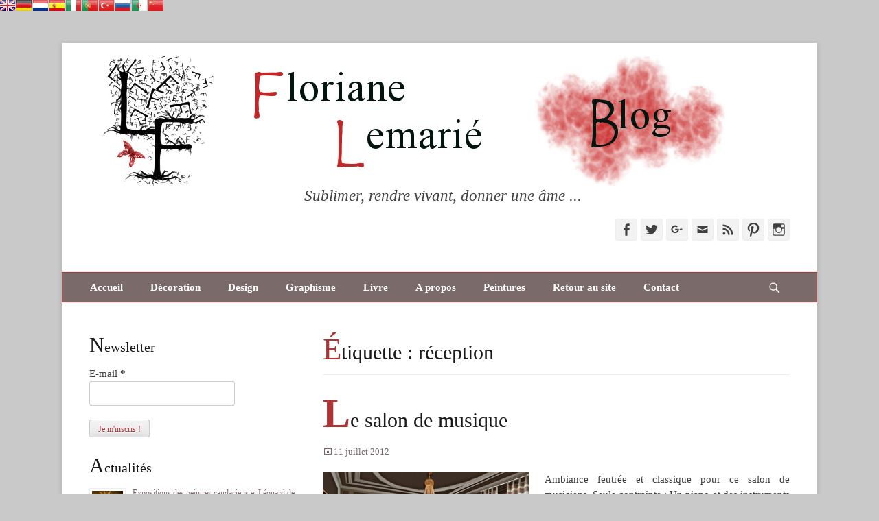

--- FILE ---
content_type: text/html; charset=UTF-8
request_url: https://www.flemarie.fr/blog/tag/reception/
body_size: 15885
content:
		<!DOCTYPE html>
		<html lang="fr-FR" prefix="og: http://ogp.me/ns#">
		
<head>
		<meta charset="UTF-8">
		<link rel="profile" href="http://gmpg.org/xfn/11">
		<title>réception Archives -</title>

<!-- Social Warfare v2.3.5 https://warfareplugins.com -->
<style>@font-face {font-family: "sw-icon-font";src:url("https://www.flemarie.fr/blog/wp-content/plugins/social-warfare/fonts/sw-icon-font.eot?ver=2.3.5");src:url("https://www.flemarie.fr/blog/wp-content/plugins/social-warfare/fonts/sw-icon-font.eot?ver=2.3.5#iefix") format("embedded-opentype"),url("https://www.flemarie.fr/blog/wp-content/plugins/social-warfare/fonts/sw-icon-font.woff?ver=2.3.5") format("woff"), url("https://www.flemarie.fr/blog/wp-content/plugins/social-warfare/fonts/sw-icon-font.ttf?ver=2.3.5") format("truetype"),url("https://www.flemarie.fr/blog/wp-content/plugins/social-warfare/fonts/sw-icon-font.svg?ver=2.3.5#1445203416") format("svg");font-weight: normal;font-style: normal;}</style>
<!-- Social Warfare v2.3.5 https://warfareplugins.com -->

<meta name="viewport" content="width=device-width, initial-scale=1, minimum-scale=1">
<!-- This site is optimized with the Yoast SEO plugin v5.8 - https://yoast.com/wordpress/plugins/seo/ -->
<link rel="canonical" href="https://www.flemarie.fr/blog/tag/reception/" />
<link rel="publisher" href="https://plus.google.com/115301766663413322830?rel=publisher"/>
<meta property="og:locale" content="fr_FR" />
<meta property="og:type" content="object" />
<meta property="og:title" content="réception Archives -" />
<meta property="og:url" content="https://www.flemarie.fr/blog/tag/reception/" />
<meta name="twitter:card" content="summary_large_image" />
<meta name="twitter:title" content="réception Archives -" />
<meta name="twitter:site" content="@FlorianeLemarie" />
<script type='application/ld+json'>{"@context":"http:\/\/schema.org","@type":"WebSite","@id":"#website","url":"https:\/\/www.flemarie.fr\/blog\/","name":"","potentialAction":{"@type":"SearchAction","target":"https:\/\/www.flemarie.fr\/blog\/?s={search_term_string}","query-input":"required name=search_term_string"}}</script>
<script type='application/ld+json'>{"@context":"http:\/\/schema.org","@type":"Person","url":"https:\/\/www.flemarie.fr\/blog\/tag\/reception\/","sameAs":["https:\/\/www.facebook.com\/floriane.lemarie.decoratrice.designer","https:\/\/www.instagram.com\/florianelemarie\/","https:\/\/fr.linkedin.com\/in\/floriane-lemari\u00e9-548a6721","https:\/\/plus.google.com\/115301766663413322830?rel=publisher","https:\/\/www.youtube.com\/user\/FLemariedesign","https:\/\/fr.pinterest.com\/florianelemarie\/","https:\/\/twitter.com\/FlorianeLemarie"],"@id":"#person","name":"Floriane Lemari\u00e9"}</script>
<!-- / Yoast SEO plugin. -->

<link rel='dns-prefetch' href='//s.w.org' />
<link rel="alternate" type="application/rss+xml" title=" &raquo; Flux" href="https://www.flemarie.fr/blog/feed/" />
<link rel="alternate" type="application/rss+xml" title=" &raquo; Flux des commentaires" href="https://www.flemarie.fr/blog/comments/feed/" />
<link rel="alternate" type="application/rss+xml" title=" &raquo; Flux de l’étiquette réception" href="https://www.flemarie.fr/blog/tag/reception/feed/" />
		<script type="text/javascript">
			window._wpemojiSettings = {"baseUrl":"https:\/\/s.w.org\/images\/core\/emoji\/2\/72x72\/","ext":".png","svgUrl":"https:\/\/s.w.org\/images\/core\/emoji\/2\/svg\/","svgExt":".svg","source":{"concatemoji":"https:\/\/www.flemarie.fr\/blog\/wp-includes\/js\/wp-emoji-release.min.js?ver=4.6.30"}};
			!function(e,o,t){var a,n,r;function i(e){var t=o.createElement("script");t.src=e,t.type="text/javascript",o.getElementsByTagName("head")[0].appendChild(t)}for(r=Array("simple","flag","unicode8","diversity","unicode9"),t.supports={everything:!0,everythingExceptFlag:!0},n=0;n<r.length;n++)t.supports[r[n]]=function(e){var t,a,n=o.createElement("canvas"),r=n.getContext&&n.getContext("2d"),i=String.fromCharCode;if(!r||!r.fillText)return!1;switch(r.textBaseline="top",r.font="600 32px Arial",e){case"flag":return(r.fillText(i(55356,56806,55356,56826),0,0),n.toDataURL().length<3e3)?!1:(r.clearRect(0,0,n.width,n.height),r.fillText(i(55356,57331,65039,8205,55356,57096),0,0),a=n.toDataURL(),r.clearRect(0,0,n.width,n.height),r.fillText(i(55356,57331,55356,57096),0,0),a!==n.toDataURL());case"diversity":return r.fillText(i(55356,57221),0,0),a=(t=r.getImageData(16,16,1,1).data)[0]+","+t[1]+","+t[2]+","+t[3],r.fillText(i(55356,57221,55356,57343),0,0),a!=(t=r.getImageData(16,16,1,1).data)[0]+","+t[1]+","+t[2]+","+t[3];case"simple":return r.fillText(i(55357,56835),0,0),0!==r.getImageData(16,16,1,1).data[0];case"unicode8":return r.fillText(i(55356,57135),0,0),0!==r.getImageData(16,16,1,1).data[0];case"unicode9":return r.fillText(i(55358,56631),0,0),0!==r.getImageData(16,16,1,1).data[0]}return!1}(r[n]),t.supports.everything=t.supports.everything&&t.supports[r[n]],"flag"!==r[n]&&(t.supports.everythingExceptFlag=t.supports.everythingExceptFlag&&t.supports[r[n]]);t.supports.everythingExceptFlag=t.supports.everythingExceptFlag&&!t.supports.flag,t.DOMReady=!1,t.readyCallback=function(){t.DOMReady=!0},t.supports.everything||(a=function(){t.readyCallback()},o.addEventListener?(o.addEventListener("DOMContentLoaded",a,!1),e.addEventListener("load",a,!1)):(e.attachEvent("onload",a),o.attachEvent("onreadystatechange",function(){"complete"===o.readyState&&t.readyCallback()})),(a=t.source||{}).concatemoji?i(a.concatemoji):a.wpemoji&&a.twemoji&&(i(a.twemoji),i(a.wpemoji)))}(window,document,window._wpemojiSettings);
		</script>
		<style type="text/css">
img.wp-smiley,
img.emoji {
	display: inline !important;
	border: none !important;
	box-shadow: none !important;
	height: 1em !important;
	width: 1em !important;
	margin: 0 .07em !important;
	vertical-align: -0.1em !important;
	background: none !important;
	padding: 0 !important;
}
</style>
<link rel='stylesheet' id='validate-engine-css-css'  href='https://www.flemarie.fr/blog/wp-content/plugins/wysija-newsletters/css/validationEngine.jquery.css?ver=2.8.1' type='text/css' media='all' />
<link rel='stylesheet' id='gglcptch-css'  href='https://www.flemarie.fr/blog/wp-content/plugins/google-captcha/css/gglcptch.css?ver=1.33' type='text/css' media='all' />
<link rel='stylesheet' id='social_warfare-css'  href='https://www.flemarie.fr/blog/wp-content/plugins/social-warfare/css/style.min.css?ver=2.3.5' type='text/css' media='all' />
<link rel='stylesheet' id='catchbase-parent-style-css'  href='https://www.flemarie.fr/blog/wp-content/themes/catch-base/style.css?ver=4.6.30' type='text/css' media='all' />
<link rel='stylesheet' id='catchbase-style-css'  href='https://www.flemarie.fr/blog/wp-content/themes/catch-base-child/style.css?ver=4.6.30' type='text/css' media='all' />
<link rel='stylesheet' id='genericons-css'  href='https://www.flemarie.fr/blog/wp-content/themes/catch-base/css/genericons/genericons.css?ver=3.4.1' type='text/css' media='all' />
<link rel='stylesheet' id='catchbase-responsive-css'  href='https://www.flemarie.fr/blog/wp-content/themes/catch-base/css/responsive.css?ver=4.6.30' type='text/css' media='all' />
<link rel='stylesheet' id='jquery-sidr-css'  href='https://www.flemarie.fr/blog/wp-content/themes/catch-base/css/jquery.sidr.light.min.css?ver=2.1.0' type='text/css' media='all' />
<script type='text/javascript' src='https://www.flemarie.fr/blog/wp-includes/js/jquery/jquery.js?ver=1.12.4'></script>
<script type='text/javascript' src='https://www.flemarie.fr/blog/wp-includes/js/jquery/jquery-migrate.min.js?ver=1.4.1'></script>
<script type='text/javascript' src='https://www.flemarie.fr/blog/wp-content/themes/catch-base/js/jquery.sidr.min.js?ver=2.2.1.1'></script>
<script type='text/javascript' src='https://www.flemarie.fr/blog/wp-content/themes/catch-base/js/catchbase-custom-scripts.min.js'></script>
<!--[if lt IE 9]>
<script type='text/javascript' src='https://www.flemarie.fr/blog/wp-content/themes/catch-base/js/html5.min.js?ver=3.7.3'></script>
<![endif]-->
<script type='text/javascript' src='https://www.flemarie.fr/blog/wp-content/plugins/google-analyticator/external-tracking.min.js?ver=6.5.4'></script>
<link rel='https://api.w.org/' href='https://www.flemarie.fr/blog/wp-json/' />
<link rel="EditURI" type="application/rsd+xml" title="RSD" href="https://www.flemarie.fr/blog/xmlrpc.php?rsd" />
<link rel="wlwmanifest" type="application/wlwmanifest+xml" href="https://www.flemarie.fr/blog/wp-includes/wlwmanifest.xml" /> 
<meta name="generator" content="WordPress 4.6.30" />
<!-- Markup (JSON-LD) structured in schema.org ver.4.1.5 START -->
<script type="application/ld+json">
{
    "@context": "http://schema.org",
    "@type": "BreadcrumbList",
    "itemListElement": [
        {
            "@type": "ListItem",
            "position": 1,
            "item": {
                "@id": "https://www.flemarie.fr/blog",
                "name": "Floriane Lemarié - Blog"
            }
        },
        {
            "@type": "ListItem",
            "position": 2,
            "item": {
                "@id": "https://www.flemarie.fr/blog/tag/reception/",
                "name": "réception"
            }
        }
    ]
}
</script>
<script type="application/ld+json">
{
    "@context": "http://schema.org",
    "@type": "Person",
    "name": "Floriane Lemarié",
    "url": "https://www.flemarie.fr/blog/a-propos/",
    "homeLocation": {
        "@type": "Place",
        "address": {
            "@type": "PostalAddress",
            "addressCountry": "France"
        }
    },
    "sameAs": [
        "https://www.facebook.com/floriane.lemarie.decoratrice.designer",
        "https://twitter.com/#!/FlorianeLemarie",
        "https://plus.google.com/115301766663413322830?rel=author",
        "https://www.instagram.com/florianelemarie/",
        "https://www.youtube.com/user/FLemariedesign",
        "https://www.linkedin.com/in/floriane-lemari%C3%A9-548a6721",
        "https://fr.pinterest.com/florianelemarie/"
    ]
}
</script>
<script type="application/ld+json">
{
    "@context": "http://schema.org",
    "@type": "WebSite",
    "name": "Blog de Floriane Lemarié",
    "alternateName": "Blog de Floriane Lemarié",
    "url": "https://www.flemarie.fr/blog",
    "potentialAction": [
        {
            "@type": "SearchAction",
            "target": "https://www.flemarie.fr/blog/?s={search_term_string}",
            "query-input": "required name=search_term_string"
        }
    ]
}
</script>
<!-- Markup (JSON-LD) structured in schema.org END -->

<style type="text/css">
<!--

.prisna-gwt-align-left {
	text-align: left !important;
}
.prisna-gwt-align-right {
	text-align: right !important;
}


.prisna-gwt-flags-container {
	list-style: none !important;
	margin: 0 !important;
	padding: 0 !important;
	border: none !important;
	clear: both !important;
}
.prisna-gwt-flag-container {
	list-style: none !important;
	display: inline-block;
	margin: 0 2px 0 0 !important;
	padding: 0 !important;
	border: none !important;
}
.prisna-gwt-flag-container a {
	display: inline-block;
	margin: 0 !important;
	padding: 0 !important;
	border: none !important;
	background-repeat: no-repeat !important;
	background-image: url(https://www.flemarie.fr/blog/wp-content/plugins/google-website-translator/images/all.png) !important;
	width: 22px !important;
	height: 16px !important;
}
.prisna-gwt-language-en a { background-position: 0px 0px !important; }
.prisna-gwt-language-ar a { background-position: -44px -32px !important; }
.prisna-gwt-language-zh-CN a { background-position: -132px 0px !important; }
.prisna-gwt-language-nl a { background-position: -44px 0px !important; }
.prisna-gwt-language-de a { background-position: -88px 0px !important; }
.prisna-gwt-language-it a { background-position: -176px -16px !important; }
.prisna-gwt-language-pt a { background-position: -198px 0px !important; }
.prisna-gwt-language-ru a { background-position: -66px -16px !important; }
.prisna-gwt-language-es a { background-position: -110px 0px !important; }
.prisna-gwt-language-tr a { background-position: -154px -96px !important; }


body {
	top: 0 !important;
}
.goog-te-banner-frame {
	display: none !important;
	visibility: hidden !important;
}

.goog-tooltip,
.goog-tooltip:hover {
	display: none !important;
}
.goog-text-highlight {
	background-color: transparent !important;
	border: none !important;
	box-shadow: none !important;
}

-->
</style>


<script type="text/javascript">
/*<![CDATA[*/
function addGoogleTranslateEvent() {
/*!
 * Capture Analytics for Google Translate
 * As of 2016, the Google Translate toolbar still only works with the old-style analytics (ga.js)
 * The code below mocks the old analytics object, captures the events and passes them to the new Universal Analytics (analytics.js)
 *
 * Source: http://webmasters.stackexchange.com/a/101787/18749
 * Copyright (c) Simon East 2016, for yump.com.au
 * Free to use under MIT licence <https://opensource.org/licenses/MIT>
 */
window._gaq = {}; window._gat = {};
window._gat._getTracker = window._gat._getTrackerByName = function(){ return {
  _trackEvent: function(eventCategory, eventAction, eventLabel) {
    // [0] will send the event to the first analytics ID on the page (in case you have multiple)
    if (window.ga && ga.getAll()[0]) {
      ga.getAll()[0].send('event', eventCategory, eventAction, eventLabel);
      window.console && console.log('Translation event sent to Google Analytics:', eventCategory, eventAction, eventLabel);
    } else {
      window.console && console.warn('Could not locate Google Analytics when attempting to log translation events.')
    }
  }
}}

}
/*]]>*/
</script>


<script type="text/javascript">
/*<![CDATA[*/
var PrisnaGWT = {

	_fire_event: function(_element, _event) {
		
		try {
			if (document.createEvent) {
				var ev = document.createEvent("HTMLEvents");
				ev.initEvent(_event, true, true);
				_element.dispatchEvent(ev);
			} 
			else {
				var ev = document.createEventObject();
				_element.fireEvent("on" + _event, ev);
			}
		} 
		catch (e) {
			console.log("Prisna GWT: Browser not supported!");
		}
		
	},

	translate: function(_language) {
	
		var element;
		var combos = document.getElementsByTagName("select"); // IE8 doesn't support getElementsByClassName
		
		for (var i=0; i<combos.length; i++)
			if (combos[i].className == "goog-te-combo")
				element = combos[i];
		
		if (!element)
			return;
		
		element.value = _language;
		this._fire_event(element, "change");

	}
	
};
/*]]>*/
</script>
<ul class="prisna-gwt-flags-container prisna-gwt-align-left notranslate">
	<li class="prisna-gwt-flag-container prisna-gwt-language-en">
	<a href="javascript:;" onclick="PrisnaGWT.translate('en'); return false;" title="English"></a>
</li><li class="prisna-gwt-flag-container prisna-gwt-language-de">
	<a href="javascript:;" onclick="PrisnaGWT.translate('de'); return false;" title="German"></a>
</li><li class="prisna-gwt-flag-container prisna-gwt-language-nl">
	<a href="javascript:;" onclick="PrisnaGWT.translate('nl'); return false;" title="Dutch"></a>
</li><li class="prisna-gwt-flag-container prisna-gwt-language-es">
	<a href="javascript:;" onclick="PrisnaGWT.translate('es'); return false;" title="Spanish"></a>
</li><li class="prisna-gwt-flag-container prisna-gwt-language-it">
	<a href="javascript:;" onclick="PrisnaGWT.translate('it'); return false;" title="Italian"></a>
</li><li class="prisna-gwt-flag-container prisna-gwt-language-pt">
	<a href="javascript:;" onclick="PrisnaGWT.translate('pt'); return false;" title="Portuguese"></a>
</li><li class="prisna-gwt-flag-container prisna-gwt-language-tr">
	<a href="javascript:;" onclick="PrisnaGWT.translate('tr'); return false;" title="Turkish"></a>
</li><li class="prisna-gwt-flag-container prisna-gwt-language-ru">
	<a href="javascript:;" onclick="PrisnaGWT.translate('ru'); return false;" title="Russian"></a>
</li><li class="prisna-gwt-flag-container prisna-gwt-language-ar">
	<a href="javascript:;" onclick="PrisnaGWT.translate('ar'); return false;" title="Arabic"></a>
</li><li class="prisna-gwt-flag-container prisna-gwt-language-zh-CN">
	<a href="javascript:;" onclick="PrisnaGWT.translate('zh-CN'); return false;" title="Chinese Simplified"></a>
</li>
</ul>

<div id="google_translate_element" class="prisna-gwt-align-left"></div>
<script type="text/javascript">
/*<![CDATA[*/
function initializeGoogleTranslateElement() {
	new google.translate.TranslateElement({
		pageLanguage: "fr",
		multilanguagePage: true,
		gaTrack: true,
		gaId: "UA-48336774-1",
		layout: google.translate.TranslateElement.InlineLayout.HORIZONTAL
	}, "google_translate_element");
jQuery("[class*='a2a']").addClass("notranslate");
}
/*]]>*/
</script>
<script type="text/javascript" src="//translate.google.com/translate_a/element.js?cb=initializeGoogleTranslateElement"></script>		<style type="text/css">.recentcomments a{display:inline !important;padding:0 !important;margin:0 !important;}</style>
		<style type="text/css" id="custom-background-css">
body.custom-background { background-color: #c9c9c9; }
</style>
<link rel="icon" href="https://www.flemarie.fr/blog/wp-content/uploads/2016/11/cropped-logo-big-2016-11-32x32.jpg" sizes="32x32" />
<link rel="icon" href="https://www.flemarie.fr/blog/wp-content/uploads/2016/11/cropped-logo-big-2016-11-192x192.jpg" sizes="192x192" />
<link rel="apple-touch-icon-precomposed" href="https://www.flemarie.fr/blog/wp-content/uploads/2016/11/cropped-logo-big-2016-11-180x180.jpg" />
<meta name="msapplication-TileImage" content="https://www.flemarie.fr/blog/wp-content/uploads/2016/11/cropped-logo-big-2016-11-270x270.jpg" />
<!-- Google Analytics Tracking by Google Analyticator 6.5.4: http://www.videousermanuals.com/google-analyticator/ -->
<script type="text/javascript">
    var analyticsFileTypes = ['pdf'];
    var analyticsSnippet = 'disabled';
    var analyticsEventTracking = 'enabled';
</script>
<script type="text/javascript">
	(function(i,s,o,g,r,a,m){i['GoogleAnalyticsObject']=r;i[r]=i[r]||function(){
	(i[r].q=i[r].q||[]).push(arguments)},i[r].l=1*new Date();a=s.createElement(o),
	m=s.getElementsByTagName(o)[0];a.async=1;a.src=g;m.parentNode.insertBefore(a,m)
	})(window,document,'script','//www.google-analytics.com/analytics.js','ga');
	ga('create', 'UA-48336774-1', 'auto');
	ga('require', 'linkid', 'linkid.js');
 
	ga('send', 'pageview');
	addGoogleTranslateEvent();
</script>
</head>

<body class="archive tag tag-reception tag-481 custom-background wp-custom-logo two-columns content-right full-content mobile-menu-one">
		<div id="page" class="hfeed site">
				<header id="masthead" role="banner">
    		<div class="wrapper">
		
    <div id="mobile-header-left-menu" class="mobile-menu-anchor primary-menu">
        <a href="#mobile-header-left-nav" id="header-left-menu" class="genericon genericon-menu">
            <span class="mobile-menu-text">Menu</span>
        </a>
    </div><!-- #mobile-header-menu -->
    <div id="site-branding" class="logo-left">
				<div id="site-logo"><a href="https://www.flemarie.fr/blog/" class="custom-logo-link" rel="home" itemprop="url"><img width="990" height="190" src="https://www.flemarie.fr/blog/wp-content/uploads/2016/11/bandeau-blog-2016-11.jpg" class="custom-logo" alt="Blog de Floriane Lemarié" itemprop="logo" srcset="https://www.flemarie.fr/blog/wp-content/uploads/2016/11/bandeau-blog-2016-11.jpg 990w, https://www.flemarie.fr/blog/wp-content/uploads/2016/11/bandeau-blog-2016-11-300x58.jpg 300w, https://www.flemarie.fr/blog/wp-content/uploads/2016/11/bandeau-blog-2016-11-768x147.jpg 768w, https://www.flemarie.fr/blog/wp-content/uploads/2016/11/bandeau-blog-2016-11-540x104.jpg 540w" sizes="(max-width: 990px) 100vw, 990px" /></a></div><!-- #site-logo --><div id="site-header"><p class="site-title"><a href="https://www.flemarie.fr/blog/"></a></p><p class="site-description">Sublimer, rendre vivant, donner une âme ...</p></div><!-- #site-header --></div><!-- #site-branding-->	<aside class="sidebar sidebar-header-right widget-area">
					<section class="widget widget_catchbase_social_icons" id="header-right-social-icons">
				<div class="widget-wrap">
					<a class="genericon_parent genericon genericon-facebook-alt" target="_blank" title="Facebook" href="https://www.facebook.com/floriane.lemarie.decoratrice.designer"><span class="screen-reader-text">Facebook</span> </a><a class="genericon_parent genericon genericon-twitter" target="_blank" title="Twitter" href="https://twitter.com/#!/FlorianeLemarie"><span class="screen-reader-text">Twitter</span> </a><a class="genericon_parent genericon genericon-googleplus-alt" target="_blank" title="Googleplus" href="https://plus.google.com/117639583095464393589?rel=author"><span class="screen-reader-text">Googleplus</span> </a><a class="genericon_parent genericon genericon-mail" target="_blank" title="Adresse de contact" href="mailto:&#99;on&#116;ac&#116;&#64;f&#108;&#101;mar&#105;e&#46;&#102;&#114;"><span class="screen-reader-text">Adresse de contact</span> </a><a class="genericon_parent genericon genericon-feed" target="_blank" title="Feed" href="https://www.flemarie.fr/blog/feed"><span class="screen-reader-text">Feed</span> </a><a class="genericon_parent genericon genericon-pinterest" target="_blank" title="Pinterest" href="https://fr.pinterest.com/florianelemarie/"><span class="screen-reader-text">Pinterest</span> </a><a class="genericon_parent genericon genericon-instagram" target="_blank" title="Instagram" href="https://www.instagram.com/florianelemarie/"><span class="screen-reader-text">Instagram</span> </a>				</div>
			</section>
			</aside><!-- .sidebar .header-sidebar .widget-area -->
			</div><!-- .wrapper -->
		</header><!-- #masthead -->
			<nav class="nav-primary search-enabled" role="navigation">
        <div class="wrapper">
            <h3 class="assistive-text">Menu principal</h3>
            <div class="screen-reader-text skip-link"><a href="#content" title="Aller au contenu">Aller au contenu</a></div>
            <ul id="menu-main" class="menu catchbase-nav-menu"><li id="menu-item-12" class="menu-item menu-item-type-custom menu-item-object-custom menu-item-home menu-item-12"><a href="https://www.flemarie.fr/blog/">Accueil</a></li>
<li id="menu-item-4743" class="menu-item menu-item-type-custom menu-item-object-custom menu-item-4743"><a href="https://www.flemarie.fr/decoration.php">Décoration</a></li>
<li id="menu-item-4744" class="menu-item menu-item-type-custom menu-item-object-custom menu-item-4744"><a href="https://www.flemarie.fr/design.php">Design</a></li>
<li id="menu-item-4745" class="menu-item menu-item-type-custom menu-item-object-custom menu-item-4745"><a href="https://www.flemarie.fr/graphisme.php">Graphisme</a></li>
<li id="menu-item-10207" class="menu-item menu-item-type-custom menu-item-object-custom menu-item-10207"><a href="https://flemarie.fr/livre.php">Livre</a></li>
<li id="menu-item-16" class="menu-item menu-item-type-post_type menu-item-object-page menu-item-16"><a href="https://www.flemarie.fr/blog/a-propos/">A propos</a></li>
<li id="menu-item-23341" class="menu-item menu-item-type-post_type menu-item-object-page menu-item-23341"><a href="https://www.flemarie.fr/blog/peintures/">Peintures</a></li>
<li id="menu-item-17" class="menu-item menu-item-type-custom menu-item-object-custom menu-item-17"><a href="https://www.flemarie.fr">Retour au site</a></li>
<li id="menu-item-313" class="menu-item menu-item-type-custom menu-item-object-custom menu-item-313"><a href="https://www.flemarie.fr/contact.php">Contact</a></li>
</ul>                <div id="search-toggle" class="genericon">
                    <a class="screen-reader-text" href="#search-container">Recherche</a>
                </div>

                <div id="search-container" class="displaynone">
                    
<form role="search" method="get" class="search-form" action="https://www.flemarie.fr/blog/">
	<label>
		<span class="screen-reader-text">Rechercher&nbsp;:</span>
		<input type="search" class="search-field" placeholder="Recherche ..." value="" name="s" title="Rechercher&nbsp;:">
	</label>
	<input type="submit" class="search-submit" value="Rechercher">
</form>
                </div>
    	</div><!-- .wrapper -->
    </nav><!-- .nav-primary -->
    <!-- Disable Header Image -->		<div id="content" class="site-content">
			<div class="wrapper">
	
	<section id="primary" class="content-area">

		<main id="main" class="site-main" role="main">

		
			<header class="page-header">
				<h1 class="page-title">Étiquette&nbsp;: réception</h1>			</header><!-- .page-header -->

						
				
<article id="post-495" class="post-495 post type-post status-publish format-standard hentry category-idees-deco category-pieces category-salon-pieces tag-accessoires tag-ambiance tag-appartement tag-appliques tag-blanc tag-canape tag-cheminee tag-chesterfield tag-chiase tag-chocolat tag-clarinette tag-classique tag-creme tag-cristal tag-decoration tag-detente tag-feutre tag-geometrie tag-instruments tag-lustre tag-miroir tag-mobilier tag-moulures tag-mozart tag-musicien tag-parquet tag-piano tag-plafond tag-reception tag-rond tag-salon tag-tableau tag-tapis tag-violon">
	<div class="archive-post-wrap">
		
		<div class="entry-container">
			<header class="entry-header">
				<h2 class="entry-title"><a href="https://www.flemarie.fr/blog/2012/07/le-salon-de-musique/" rel="bookmark">Le salon de musique</a></h2>

				
					<p class="entry-meta"><span class="posted-on"><span class="screen-reader-text">Posted on</span><a href="https://www.flemarie.fr/blog/2012/07/le-salon-de-musique/" rel="bookmark"><time class="entry-date published" datetime="2012-07-11T08:04:08+00:00">11 juillet 2012</time><time class="updated" datetime="2013-01-08T10:12:30+00:00">8 janvier 2013</time></a></span></p><!-- .entry-meta -->
							</header><!-- .entry-header -->

							<div class="entry-content">
					<p style="text-align: justify;"><a href="https://www.flemarie.fr/blog/wp-content/uploads/2012/07/Salon-musique.jpg"><img class="alignleft size-medium wp-image-496" title="Le salon de musique" src="https://www.flemarie.fr/blog/wp-content/uploads/2012/07/Salon-musique-300x199.jpg" alt="" width="300" height="199" srcset="https://www.flemarie.fr/blog/wp-content/uploads/2012/07/Salon-musique-300x199.jpg 300w, https://www.flemarie.fr/blog/wp-content/uploads/2012/07/Salon-musique.jpg 500w" sizes="(max-width: 300px) 100vw, 300px" /></a>Ambiance feutrée et classique pour ce salon de musiciens. Seule contrainte : Un piano et des instruments à placer dans la pièce.</p>
<p style="text-align: justify;"><strong>Le sol et les murs</strong></p>
<p style="text-align: justify;">Cet appartement à l&rsquo;origine peint en blanc comporte des moulures et un très joli parquet, ainsi qu&rsquo;une cheminée avec un grand miroir. Le parquet a été conservé et les murs ont été peints en chocolat pour ne laisser apparaître que les moulures en blanc. Ainsi, ces dernières dessinent la géométrie de la pièce. Un grand tapis crème de forme ronde a été installé au centre de la pièce pour répondre au cercle du plafond créé par les moulures.</p>
<p style="text-align: justify;"><strong>Le mobilier et les accessoires</strong></p>
<p style="text-align: justify;">Un grand canapé courbe de type Chesterfield a été disposé face au piano pour des soirées musicales, avec quelques chaises près de la cheminée et à côté du piano. Au-dessus de l&rsquo;ensemble, un grand lustre en cristal a été installé au centre de la pièce.<br />
Pour décorer les murs, un violon et une clarinette ont été accrochés de part et d&rsquo;autre de la cheminée, au-dessus desquels des appliques ont été installées.<br />
Enfin, un tableau de Mozart est accroché sur le mur au-dessus du Piano.</p>
<p style="text-align: justify;">C&rsquo;est donc un salon chaleureux où la musique prend toute sa place, tant par l&rsquo;ambiance sonore que par la décoration. Cette pièce se prête aussi bien au travail qu&rsquo;aux soirées de détente et de réception.</p>
									</div><!-- .entry-content -->
			
			<footer class="entry-footer">
				<p class="entry-meta"><span class="cat-links"><span class = "lecteur d'écran-text"> Catégories </ span><a href="https://www.flemarie.fr/blog/category/les-dossiers-deco/idees-deco/" rel="category tag">Idées déco</a>, <a href="https://www.flemarie.fr/blog/category/pieces/" rel="category tag">Pièces</a>, <a href="https://www.flemarie.fr/blog/category/pieces/salon-pieces/" rel="category tag">Salon</a></span><span class="tags-links"><span class = "lecteur d'écran-text"> Balises </ span><a href="https://www.flemarie.fr/blog/tag/accessoires/" rel="tag">accessoires</a>, <a href="https://www.flemarie.fr/blog/tag/ambiance/" rel="tag">ambiance</a>, <a href="https://www.flemarie.fr/blog/tag/appartement/" rel="tag">appartement</a>, <a href="https://www.flemarie.fr/blog/tag/appliques/" rel="tag">appliques</a>, <a href="https://www.flemarie.fr/blog/tag/blanc/" rel="tag">blanc</a>, <a href="https://www.flemarie.fr/blog/tag/canape/" rel="tag">canapé</a>, <a href="https://www.flemarie.fr/blog/tag/cheminee/" rel="tag">cheminée</a>, <a href="https://www.flemarie.fr/blog/tag/chesterfield/" rel="tag">chesterfield</a>, <a href="https://www.flemarie.fr/blog/tag/chiase/" rel="tag">chiase</a>, <a href="https://www.flemarie.fr/blog/tag/chocolat/" rel="tag">chocolat</a>, <a href="https://www.flemarie.fr/blog/tag/clarinette/" rel="tag">clarinette</a>, <a href="https://www.flemarie.fr/blog/tag/classique/" rel="tag">classique</a>, <a href="https://www.flemarie.fr/blog/tag/creme/" rel="tag">crème</a>, <a href="https://www.flemarie.fr/blog/tag/cristal/" rel="tag">cristal</a>, <a href="https://www.flemarie.fr/blog/tag/decoration/" rel="tag">décoration</a>, <a href="https://www.flemarie.fr/blog/tag/detente/" rel="tag">détente</a>, <a href="https://www.flemarie.fr/blog/tag/feutre/" rel="tag">feutré</a>, <a href="https://www.flemarie.fr/blog/tag/geometrie/" rel="tag">géométrie</a>, <a href="https://www.flemarie.fr/blog/tag/instruments/" rel="tag">instruments</a>, <a href="https://www.flemarie.fr/blog/tag/lustre/" rel="tag">lustre</a>, <a href="https://www.flemarie.fr/blog/tag/miroir/" rel="tag">miroir</a>, <a href="https://www.flemarie.fr/blog/tag/mobilier/" rel="tag">mobilier</a>, <a href="https://www.flemarie.fr/blog/tag/moulures/" rel="tag">moulures</a>, <a href="https://www.flemarie.fr/blog/tag/mozart/" rel="tag">Mozart</a>, <a href="https://www.flemarie.fr/blog/tag/musicien/" rel="tag">musicien</a>, <a href="https://www.flemarie.fr/blog/tag/parquet/" rel="tag">parquet</a>, <a href="https://www.flemarie.fr/blog/tag/piano/" rel="tag">piano</a>, <a href="https://www.flemarie.fr/blog/tag/plafond/" rel="tag">plafond</a>, <a href="https://www.flemarie.fr/blog/tag/reception/" rel="tag">réception</a>, <a href="https://www.flemarie.fr/blog/tag/rond/" rel="tag">rond</a>, <a href="https://www.flemarie.fr/blog/tag/salon/" rel="tag">salon</a>, <a href="https://www.flemarie.fr/blog/tag/tableau/" rel="tag">tableau</a>, <a href="https://www.flemarie.fr/blog/tag/tapis/" rel="tag">tapis</a>, <a href="https://www.flemarie.fr/blog/tag/violon/" rel="tag">violon</a></span></p><!-- .entry-meta -->			</footer><!-- .entry-footer -->
		</div><!-- .entry-container -->
	</div><!-- .archive-post-wrap -->
</article><!-- #post -->
			
					
		</main><!-- #main -->
	</section><!-- #primary -->


	<aside class="sidebar sidebar-primary widget-area" role="complementary">
	<section id="wysija-2" class="widget widget_wysija"><div class="widget-wrap"><h4 class="widget-title">Newsletter</h4><div class="widget_wysija_cont"><div id="msg-form-wysija-2" class="wysija-msg ajax"></div><form id="form-wysija-2" method="post" action="#wysija" class="widget_wysija">
<p class="wysija-paragraph">
    <label>E-mail <span class="wysija-required">*</span></label>
    
    	<input type="text" name="wysija[user][email]" class="wysija-input validate[required,custom[email]]" title="E-mail"  value="" />
    
    
    
    <span class="abs-req">
        <input type="text" name="wysija[user][abs][email]" class="wysija-input validated[abs][email]" value="" />
    </span>
    
</p>

<input class="wysija-submit wysija-submit-field" type="submit" value="Je m'inscris !" />

    <input type="hidden" name="form_id" value="1" />
    <input type="hidden" name="action" value="save" />
    <input type="hidden" name="controller" value="subscribers" />
    <input type="hidden" value="1" name="wysija-page" />

    
        <input type="hidden" name="wysija[user_list][list_ids]" value="1" />
    
 </form></div></div><!-- .widget-wrap --></section><!-- #widget-default-search --><style>
.rpwe-block ul{list-style:none!important;margin-left:0!important;padding-left:0!important;}.rpwe-block li{border-bottom:1px solid #eee;margin-bottom:10px;padding-bottom:10px;list-style-type: none;}.rpwe-block a{display:inline!important;text-decoration:none;}.rpwe-block h3{background:none!important;clear:none;margin-bottom:0!important;margin-top:0!important;font-weight:400;font-size:12px!important;line-height:1.5em;}.rpwe-thumb{border:1px solid #EEE!important;box-shadow:none!important;margin:2px 10px 2px 0;padding:3px!important;}.rpwe-summary{font-size:12px;}.rpwe-time{color:#bbb;font-size:11px;}.rpwe-comment{color:#bbb;font-size:11px;padding-left:5px;}.rpwe-alignleft{display:inline;float:left;}.rpwe-alignright{display:inline;float:right;}.rpwe-aligncenter{display:block;margin-left: auto;margin-right: auto;}.rpwe-clearfix:before,.rpwe-clearfix:after{content:"";display:table !important;}.rpwe-clearfix:after{clear:both;}.rpwe-clearfix{zoom:1;}
</style>
	<section id="rpwe_widget-2" class="widget rpwe_widget recent-posts-extended"><div class="widget-wrap"><h4 class="widget-title">Actualités</h4><div  class="rpwe-block "><ul class="rpwe-ul"><li class="rpwe-li rpwe-clearfix"><a class="rpwe-img" href="https://www.flemarie.fr/blog/2019/05/expositions-des-peintres-caudaciens-et-leonard-de-vinci/"  rel="bookmark"><img class="rpwe-alignleft rpwe-thumb" src="https://www.flemarie.fr/blog/wp-content/uploads/2019/05/reine-de-vitruve-floriane-lemarie-45x45.jpg" alt="Expositions des peintres caudaciens et Léonard de Vinci"></a><h3 class="rpwe-title"><a href="https://www.flemarie.fr/blog/2019/05/expositions-des-peintres-caudaciens-et-leonard-de-vinci/" title="Lien vers Expositions des peintres caudaciens et Léonard de Vinci" rel="bookmark">Expositions des peintres caudaciens et Léonard de Vinci</a></h3><time class="rpwe-time published" datetime="2019-05-28T06:00:55+00:00">28 mai 2019</time><div class="rpwe-summary">J’ai eu la joie d’exposer un de mes tableaux lors &hellip;<a href="https://www.flemarie.fr/blog/2019/05/expositions-des-peintres-caudaciens-et-leonard-de-vinci/" class="more-link">Lire la suite »</a></div></li><li class="rpwe-li rpwe-clearfix"><a class="rpwe-img" href="https://www.flemarie.fr/blog/2019/05/des-decors-pour-une-comedie-musicale/"  rel="bookmark"><img class="rpwe-alignleft rpwe-thumb" src="https://www.flemarie.fr/blog/wp-content/uploads/2019/05/IMG_20190401_213009-45x45.jpg" alt="Des décors pour une comédie musicale"></a><h3 class="rpwe-title"><a href="https://www.flemarie.fr/blog/2019/05/des-decors-pour-une-comedie-musicale/" title="Lien vers Des décors pour une comédie musicale" rel="bookmark">Des décors pour une comédie musicale</a></h3><time class="rpwe-time published" datetime="2019-05-23T14:05:43+00:00">23 mai 2019</time><div class="rpwe-summary">A l’occasion d’une comédie musicale sur le thème du western, &hellip;<a href="https://www.flemarie.fr/blog/2019/05/des-decors-pour-une-comedie-musicale/" class="more-link">Lire la suite »</a></div></li><li class="rpwe-li rpwe-clearfix"><a class="rpwe-img" href="https://www.flemarie.fr/blog/2019/01/belle-et-heureuse-annee-2019/"  rel="bookmark"><img class="rpwe-alignleft rpwe-thumb" src="https://www.flemarie.fr/blog/wp-content/uploads/2018/12/bonneannee2019-45x45.png" alt="Belle et heureuse année 2019"></a><h3 class="rpwe-title"><a href="https://www.flemarie.fr/blog/2019/01/belle-et-heureuse-annee-2019/" title="Lien vers Belle et heureuse année 2019" rel="bookmark">Belle et heureuse année 2019</a></h3><time class="rpwe-time published" datetime="2019-01-01T06:30:40+00:00">1 janvier 2019</time><div class="rpwe-summary">Bonne année 2019! Parce que chaque instant compte, tout au &hellip;<a href="https://www.flemarie.fr/blog/2019/01/belle-et-heureuse-annee-2019/" class="more-link">Lire la suite »</a></div></li><li class="rpwe-li rpwe-clearfix"><a class="rpwe-img" href="https://www.flemarie.fr/blog/2018/12/joyeux-noel-2018/"  rel="bookmark"><img class="rpwe-alignleft rpwe-thumb" src="https://www.flemarie.fr/blog/wp-content/uploads/2018/12/joyeuxnoel-45x45.png" alt="Joyeux Noël 2018"></a><h3 class="rpwe-title"><a href="https://www.flemarie.fr/blog/2018/12/joyeux-noel-2018/" title="Lien vers Joyeux Noël 2018" rel="bookmark">Joyeux Noël 2018</a></h3><time class="rpwe-time published" datetime="2018-12-25T06:30:41+00:00">25 décembre 2018</time><div class="rpwe-summary">Joyeux Noël! Un beau sapin, une cheminée, Des guirlandes, des &hellip;<a href="https://www.flemarie.fr/blog/2018/12/joyeux-noel-2018/" class="more-link">Lire la suite »</a></div></li><li class="rpwe-li rpwe-clearfix"><a class="rpwe-img" href="https://www.flemarie.fr/blog/2018/06/table-basse-flamingo/"  rel="bookmark"><img class="rpwe-alignleft rpwe-thumb" src="https://www.flemarie.fr/blog/wp-content/uploads/2018/06/Table-Basse-Flamingo-10-45x45.jpg" alt="Table basse Flamingo"></a><h3 class="rpwe-title"><a href="https://www.flemarie.fr/blog/2018/06/table-basse-flamingo/" title="Lien vers Table basse Flamingo" rel="bookmark">Table basse Flamingo</a></h3><time class="rpwe-time published" datetime="2018-06-06T06:30:42+00:00">6 juin 2018</time><div class="rpwe-summary">Je vous présente ma dernière création : la table basse Flamingo. &hellip;<a href="https://www.flemarie.fr/blog/2018/06/table-basse-flamingo/" class="more-link">Lire la suite »</a></div></li></ul></div><!-- Generated by http://wordpress.org/plugins/recent-posts-widget-extended/ --></div><!-- .widget-wrap --></section><!-- #widget-default-search --><style>
.rpwe-block ul{list-style:none!important;margin-left:0!important;padding-left:0!important;}.rpwe-block li{border-bottom:1px solid #eee;margin-bottom:10px;padding-bottom:10px;list-style-type: none;}.rpwe-block a{display:inline!important;text-decoration:none;}.rpwe-block h3{background:none!important;clear:none;margin-bottom:0!important;margin-top:0!important;font-weight:400;font-size:12px!important;line-height:1.5em;}.rpwe-thumb{border:1px solid #EEE!important;box-shadow:none!important;margin:2px 10px 2px 0;padding:3px!important;}.rpwe-summary{font-size:12px;}.rpwe-time{color:#bbb;font-size:11px;}.rpwe-comment{color:#bbb;font-size:11px;padding-left:5px;}.rpwe-alignleft{display:inline;float:left;}.rpwe-alignright{display:inline;float:right;}.rpwe-aligncenter{display:block;margin-left: auto;margin-right: auto;}.rpwe-clearfix:before,.rpwe-clearfix:after{content:"";display:table !important;}.rpwe-clearfix:after{clear:both;}.rpwe-clearfix{zoom:1;}
</style>
	<section id="rpwe_widget-3" class="widget rpwe_widget recent-posts-extended"><div class="widget-wrap"><h4 class="widget-title">Articles récents</h4><div  class="rpwe-block "><ul class="rpwe-ul"><li class="rpwe-li rpwe-clearfix"><a class="rpwe-img" href="https://www.flemarie.fr/blog/2019/05/expositions-des-peintres-caudaciens-et-leonard-de-vinci/"  rel="bookmark"><img class="rpwe-alignleft rpwe-thumb" src="https://www.flemarie.fr/blog/wp-content/uploads/2019/05/reine-de-vitruve-floriane-lemarie-45x45.jpg" alt="Expositions des peintres caudaciens et Léonard de Vinci"></a><h3 class="rpwe-title"><a href="https://www.flemarie.fr/blog/2019/05/expositions-des-peintres-caudaciens-et-leonard-de-vinci/" title="Lien vers Expositions des peintres caudaciens et Léonard de Vinci" rel="bookmark">Expositions des peintres caudaciens et Léonard de Vinci</a></h3><time class="rpwe-time published" datetime="2019-05-28T06:00:55+00:00">28 mai 2019</time><div class="rpwe-summary">J’ai eu la joie d’exposer un de mes tableaux lors &hellip;<a href="https://www.flemarie.fr/blog/2019/05/expositions-des-peintres-caudaciens-et-leonard-de-vinci/" class="more-link">Lire la suite »</a></div></li><li class="rpwe-li rpwe-clearfix"><a class="rpwe-img" href="https://www.flemarie.fr/blog/2019/05/des-decors-pour-une-comedie-musicale/"  rel="bookmark"><img class="rpwe-alignleft rpwe-thumb" src="https://www.flemarie.fr/blog/wp-content/uploads/2019/05/IMG_20190401_213009-45x45.jpg" alt="Des décors pour une comédie musicale"></a><h3 class="rpwe-title"><a href="https://www.flemarie.fr/blog/2019/05/des-decors-pour-une-comedie-musicale/" title="Lien vers Des décors pour une comédie musicale" rel="bookmark">Des décors pour une comédie musicale</a></h3><time class="rpwe-time published" datetime="2019-05-23T14:05:43+00:00">23 mai 2019</time><div class="rpwe-summary">A l’occasion d’une comédie musicale sur le thème du western, &hellip;<a href="https://www.flemarie.fr/blog/2019/05/des-decors-pour-une-comedie-musicale/" class="more-link">Lire la suite »</a></div></li><li class="rpwe-li rpwe-clearfix"><a class="rpwe-img" href="https://www.flemarie.fr/blog/2019/03/orange-et-puissance-dans-la-deco/"  rel="bookmark"><img class="rpwe-alignleft rpwe-thumb" src="https://www.flemarie.fr/blog/wp-content/uploads/2019/03/deco-orange-6-45x45.jpg" alt="Orange et puissance dans la déco"></a><h3 class="rpwe-title"><a href="https://www.flemarie.fr/blog/2019/03/orange-et-puissance-dans-la-deco/" title="Lien vers Orange et puissance dans la déco" rel="bookmark">Orange et puissance dans la déco</a></h3><time class="rpwe-time published" datetime="2019-03-11T06:30:21+00:00">11 mars 2019</time><div class="rpwe-summary">Avec autant de nuances que de vibrations, l’orange est une &hellip;<a href="https://www.flemarie.fr/blog/2019/03/orange-et-puissance-dans-la-deco/" class="more-link">Lire la suite »</a></div></li><li class="rpwe-li rpwe-clearfix"><a class="rpwe-img" href="https://www.flemarie.fr/blog/2019/03/nature-chic/"  rel="bookmark"><img class="rpwe-alignleft rpwe-thumb" src="https://www.flemarie.fr/blog/wp-content/uploads/2019/02/nature-chic-14-45x45.jpg" alt="Nature-chic"></a><h3 class="rpwe-title"><a href="https://www.flemarie.fr/blog/2019/03/nature-chic/" title="Lien vers Nature-chic" rel="bookmark">Nature-chic</a></h3><time class="rpwe-time published" datetime="2019-03-04T06:30:38+00:00">4 mars 2019</time><div class="rpwe-summary">Entre style moderne et envie de rustique, le choix est &hellip;<a href="https://www.flemarie.fr/blog/2019/03/nature-chic/" class="more-link">Lire la suite »</a></div></li><li class="rpwe-li rpwe-clearfix"><a class="rpwe-img" href="https://www.flemarie.fr/blog/2019/02/le-salon-voit-la-vie-en-vert/"  rel="bookmark"><img class="rpwe-alignleft rpwe-thumb" src="https://www.flemarie.fr/blog/wp-content/uploads/2019/02/deco-salon-vert-1-45x45.jpg" alt="Le salon voit la vie en vert"></a><h3 class="rpwe-title"><a href="https://www.flemarie.fr/blog/2019/02/le-salon-voit-la-vie-en-vert/" title="Lien vers Le salon voit la vie en vert" rel="bookmark">Le salon voit la vie en vert</a></h3><time class="rpwe-time published" datetime="2019-02-18T06:30:31+00:00">18 février 2019</time><div class="rpwe-summary">Le vert est un basique au même titre que le &hellip;<a href="https://www.flemarie.fr/blog/2019/02/le-salon-voit-la-vie-en-vert/" class="more-link">Lire la suite »</a></div></li></ul></div><!-- Generated by http://wordpress.org/plugins/recent-posts-widget-extended/ --></div><!-- .widget-wrap --></section><!-- #widget-default-search --><section id="recent-comments-2" class="widget widget_recent_comments"><div class="widget-wrap"><h4 class="widget-title">Commentaires récents</h4><ul id="recentcomments"><li class="recentcomments"><span class="comment-author-link"><a href='https://www.flemarie.fr' rel='external nofollow' class='url'>Floriane Lemarié</a></span> dans <a href="https://www.flemarie.fr/blog/2015/02/comment-bien-eclairer-un-couloir/#comment-2893">Comment bien éclairer un couloir ?</a></li><li class="recentcomments"><span class="comment-author-link"><a href='https://www.flemarie.fr' rel='external nofollow' class='url'>Floriane Lemarié</a></span> dans <a href="https://www.flemarie.fr/blog/2014/10/quand-la-musique-inspire-le-mobilier/#comment-2892">Quand la musique inspire le mobilier</a></li><li class="recentcomments"><span class="comment-author-link">Berengere Brasy</span> dans <a href="https://www.flemarie.fr/blog/2014/11/j-1-mois-avant-noel-des-calendriers-de-lavent-originaux/#comment-2890">J-1 mois avant Noël : des calendriers de l&rsquo;avent originaux</a></li><li class="recentcomments"><span class="comment-author-link">Audrey</span> dans <a href="https://www.flemarie.fr/blog/2014/10/quand-la-musique-inspire-le-mobilier/#comment-2879">Quand la musique inspire le mobilier</a></li><li class="recentcomments"><span class="comment-author-link">Amatollah</span> dans <a href="https://www.flemarie.fr/blog/2017/03/diy-des-plateaux-originaux-avec-des-planches/#comment-2867">DIY : des plateaux originaux avec des planches</a></li></ul></div><!-- .widget-wrap --></section><!-- #widget-default-search --><section id="archives-3" class="widget widget_archive"><div class="widget-wrap"><h4 class="widget-title">Archives</h4>		<label class="screen-reader-text" for="archives-dropdown-3">Archives</label>
		<select id="archives-dropdown-3" name="archive-dropdown" onchange='document.location.href=this.options[this.selectedIndex].value;'>
			
			<option value="">Sélectionner un mois</option>
				<option value='https://www.flemarie.fr/blog/2019/05/'> mai 2019 </option>
	<option value='https://www.flemarie.fr/blog/2019/03/'> mars 2019 </option>
	<option value='https://www.flemarie.fr/blog/2019/02/'> février 2019 </option>
	<option value='https://www.flemarie.fr/blog/2019/01/'> janvier 2019 </option>
	<option value='https://www.flemarie.fr/blog/2018/12/'> décembre 2018 </option>
	<option value='https://www.flemarie.fr/blog/2018/11/'> novembre 2018 </option>
	<option value='https://www.flemarie.fr/blog/2018/10/'> octobre 2018 </option>
	<option value='https://www.flemarie.fr/blog/2018/09/'> septembre 2018 </option>
	<option value='https://www.flemarie.fr/blog/2018/08/'> août 2018 </option>
	<option value='https://www.flemarie.fr/blog/2018/07/'> juillet 2018 </option>
	<option value='https://www.flemarie.fr/blog/2018/06/'> juin 2018 </option>
	<option value='https://www.flemarie.fr/blog/2018/05/'> mai 2018 </option>
	<option value='https://www.flemarie.fr/blog/2018/04/'> avril 2018 </option>
	<option value='https://www.flemarie.fr/blog/2018/03/'> mars 2018 </option>
	<option value='https://www.flemarie.fr/blog/2018/02/'> février 2018 </option>
	<option value='https://www.flemarie.fr/blog/2018/01/'> janvier 2018 </option>
	<option value='https://www.flemarie.fr/blog/2017/12/'> décembre 2017 </option>
	<option value='https://www.flemarie.fr/blog/2017/11/'> novembre 2017 </option>
	<option value='https://www.flemarie.fr/blog/2017/10/'> octobre 2017 </option>
	<option value='https://www.flemarie.fr/blog/2017/09/'> septembre 2017 </option>
	<option value='https://www.flemarie.fr/blog/2017/08/'> août 2017 </option>
	<option value='https://www.flemarie.fr/blog/2017/07/'> juillet 2017 </option>
	<option value='https://www.flemarie.fr/blog/2017/06/'> juin 2017 </option>
	<option value='https://www.flemarie.fr/blog/2017/05/'> mai 2017 </option>
	<option value='https://www.flemarie.fr/blog/2017/04/'> avril 2017 </option>
	<option value='https://www.flemarie.fr/blog/2017/03/'> mars 2017 </option>
	<option value='https://www.flemarie.fr/blog/2017/02/'> février 2017 </option>
	<option value='https://www.flemarie.fr/blog/2017/01/'> janvier 2017 </option>
	<option value='https://www.flemarie.fr/blog/2016/12/'> décembre 2016 </option>
	<option value='https://www.flemarie.fr/blog/2016/11/'> novembre 2016 </option>
	<option value='https://www.flemarie.fr/blog/2016/10/'> octobre 2016 </option>
	<option value='https://www.flemarie.fr/blog/2016/09/'> septembre 2016 </option>
	<option value='https://www.flemarie.fr/blog/2016/08/'> août 2016 </option>
	<option value='https://www.flemarie.fr/blog/2016/07/'> juillet 2016 </option>
	<option value='https://www.flemarie.fr/blog/2016/06/'> juin 2016 </option>
	<option value='https://www.flemarie.fr/blog/2016/05/'> mai 2016 </option>
	<option value='https://www.flemarie.fr/blog/2016/04/'> avril 2016 </option>
	<option value='https://www.flemarie.fr/blog/2016/03/'> mars 2016 </option>
	<option value='https://www.flemarie.fr/blog/2016/02/'> février 2016 </option>
	<option value='https://www.flemarie.fr/blog/2016/01/'> janvier 2016 </option>
	<option value='https://www.flemarie.fr/blog/2015/12/'> décembre 2015 </option>
	<option value='https://www.flemarie.fr/blog/2015/11/'> novembre 2015 </option>
	<option value='https://www.flemarie.fr/blog/2015/10/'> octobre 2015 </option>
	<option value='https://www.flemarie.fr/blog/2015/09/'> septembre 2015 </option>
	<option value='https://www.flemarie.fr/blog/2015/08/'> août 2015 </option>
	<option value='https://www.flemarie.fr/blog/2015/07/'> juillet 2015 </option>
	<option value='https://www.flemarie.fr/blog/2015/06/'> juin 2015 </option>
	<option value='https://www.flemarie.fr/blog/2015/05/'> mai 2015 </option>
	<option value='https://www.flemarie.fr/blog/2015/04/'> avril 2015 </option>
	<option value='https://www.flemarie.fr/blog/2015/03/'> mars 2015 </option>
	<option value='https://www.flemarie.fr/blog/2015/02/'> février 2015 </option>
	<option value='https://www.flemarie.fr/blog/2015/01/'> janvier 2015 </option>
	<option value='https://www.flemarie.fr/blog/2014/12/'> décembre 2014 </option>
	<option value='https://www.flemarie.fr/blog/2014/11/'> novembre 2014 </option>
	<option value='https://www.flemarie.fr/blog/2014/10/'> octobre 2014 </option>
	<option value='https://www.flemarie.fr/blog/2014/09/'> septembre 2014 </option>
	<option value='https://www.flemarie.fr/blog/2014/08/'> août 2014 </option>
	<option value='https://www.flemarie.fr/blog/2014/07/'> juillet 2014 </option>
	<option value='https://www.flemarie.fr/blog/2014/06/'> juin 2014 </option>
	<option value='https://www.flemarie.fr/blog/2014/05/'> mai 2014 </option>
	<option value='https://www.flemarie.fr/blog/2014/04/'> avril 2014 </option>
	<option value='https://www.flemarie.fr/blog/2014/03/'> mars 2014 </option>
	<option value='https://www.flemarie.fr/blog/2014/02/'> février 2014 </option>
	<option value='https://www.flemarie.fr/blog/2014/01/'> janvier 2014 </option>
	<option value='https://www.flemarie.fr/blog/2013/12/'> décembre 2013 </option>
	<option value='https://www.flemarie.fr/blog/2013/11/'> novembre 2013 </option>
	<option value='https://www.flemarie.fr/blog/2013/10/'> octobre 2013 </option>
	<option value='https://www.flemarie.fr/blog/2013/09/'> septembre 2013 </option>
	<option value='https://www.flemarie.fr/blog/2013/08/'> août 2013 </option>
	<option value='https://www.flemarie.fr/blog/2013/07/'> juillet 2013 </option>
	<option value='https://www.flemarie.fr/blog/2013/06/'> juin 2013 </option>
	<option value='https://www.flemarie.fr/blog/2013/05/'> mai 2013 </option>
	<option value='https://www.flemarie.fr/blog/2013/04/'> avril 2013 </option>
	<option value='https://www.flemarie.fr/blog/2013/03/'> mars 2013 </option>
	<option value='https://www.flemarie.fr/blog/2013/02/'> février 2013 </option>
	<option value='https://www.flemarie.fr/blog/2013/01/'> janvier 2013 </option>
	<option value='https://www.flemarie.fr/blog/2012/12/'> décembre 2012 </option>
	<option value='https://www.flemarie.fr/blog/2012/11/'> novembre 2012 </option>
	<option value='https://www.flemarie.fr/blog/2012/10/'> octobre 2012 </option>
	<option value='https://www.flemarie.fr/blog/2012/09/'> septembre 2012 </option>
	<option value='https://www.flemarie.fr/blog/2012/08/'> août 2012 </option>
	<option value='https://www.flemarie.fr/blog/2012/07/'> juillet 2012 </option>
	<option value='https://www.flemarie.fr/blog/2012/06/'> juin 2012 </option>
	<option value='https://www.flemarie.fr/blog/2012/05/'> mai 2012 </option>
	<option value='https://www.flemarie.fr/blog/2012/04/'> avril 2012 </option>

		</select>
		</div><!-- .widget-wrap --></section><!-- #widget-default-search --><section id="categories-4" class="widget widget_categories"><div class="widget-wrap"><h4 class="widget-title">Catégories</h4><label class="screen-reader-text" for="cat">Catégories</label><select  name='cat' id='cat' class='postform' >
	<option value='-1'>Sélectionner une catégorie</option>
	<option class="level-0" value="5507">Actualités</option>
	<option class="level-0" value="1264">Architecture</option>
	<option class="level-1" value="3550">&nbsp;&nbsp;&nbsp;Brique</option>
	<option class="level-1" value="4230">&nbsp;&nbsp;&nbsp;Colonnes</option>
	<option class="level-1" value="3549">&nbsp;&nbsp;&nbsp;Fenêtre</option>
	<option class="level-1" value="2039">&nbsp;&nbsp;&nbsp;Porte</option>
	<option class="level-0" value="1520">Art</option>
	<option class="level-0" value="10618">Créations by FL</option>
	<option class="level-0" value="1537">Découverte</option>
	<option class="level-0" value="5">Dernières nouvelles</option>
	<option class="level-0" value="1749">DIY</option>
	<option class="level-0" value="162">Evènements</option>
	<option class="level-1" value="3237">&nbsp;&nbsp;&nbsp;14 juillet</option>
	<option class="level-1" value="179">&nbsp;&nbsp;&nbsp;1er mai</option>
	<option class="level-1" value="2872">&nbsp;&nbsp;&nbsp;8 mai 1945</option>
	<option class="level-1" value="2908">&nbsp;&nbsp;&nbsp;Ascension</option>
	<option class="level-1" value="3455">&nbsp;&nbsp;&nbsp;Automne</option>
	<option class="level-1" value="3123">&nbsp;&nbsp;&nbsp;Fête de la musique</option>
	<option class="level-1" value="2986">&nbsp;&nbsp;&nbsp;Fête des mères</option>
	<option class="level-1" value="3083">&nbsp;&nbsp;&nbsp;Fête des pères</option>
	<option class="level-1" value="4372">&nbsp;&nbsp;&nbsp;Halloween</option>
	<option class="level-1" value="4085">&nbsp;&nbsp;&nbsp;Mardi gras</option>
	<option class="level-1" value="3589">&nbsp;&nbsp;&nbsp;Noël</option>
	<option class="level-1" value="3659">&nbsp;&nbsp;&nbsp;Nouvel an</option>
	<option class="level-1" value="2692">&nbsp;&nbsp;&nbsp;Pâques</option>
	<option class="level-1" value="2632">&nbsp;&nbsp;&nbsp;Printemps</option>
	<option class="level-1" value="4470">&nbsp;&nbsp;&nbsp;Saint-Valentin</option>
	<option class="level-1" value="3583">&nbsp;&nbsp;&nbsp;Thanksgiving</option>
	<option class="level-0" value="2847">L&rsquo;idée déco du dimanche</option>
	<option class="level-0" value="2846">L&rsquo;idée déco du samedi</option>
	<option class="level-0" value="6">Les dossiers déco</option>
	<option class="level-1" value="331">&nbsp;&nbsp;&nbsp;Ambiances</option>
	<option class="level-2" value="1531">&nbsp;&nbsp;&nbsp;&nbsp;&nbsp;&nbsp;Exotique</option>
	<option class="level-2" value="4480">&nbsp;&nbsp;&nbsp;&nbsp;&nbsp;&nbsp;Nature chic</option>
	<option class="level-2" value="4569">&nbsp;&nbsp;&nbsp;&nbsp;&nbsp;&nbsp;Tropiques</option>
	<option class="level-1" value="3177">&nbsp;&nbsp;&nbsp;Béton</option>
	<option class="level-1" value="267">&nbsp;&nbsp;&nbsp;Cas pratiques</option>
	<option class="level-1" value="7">&nbsp;&nbsp;&nbsp;Conseils déco</option>
	<option class="level-2" value="2933">&nbsp;&nbsp;&nbsp;&nbsp;&nbsp;&nbsp;Balcon</option>
	<option class="level-2" value="10765">&nbsp;&nbsp;&nbsp;&nbsp;&nbsp;&nbsp;Bibliothèque</option>
	<option class="level-2" value="4307">&nbsp;&nbsp;&nbsp;&nbsp;&nbsp;&nbsp;Bureau</option>
	<option class="level-2" value="4439">&nbsp;&nbsp;&nbsp;&nbsp;&nbsp;&nbsp;Chambre</option>
	<option class="level-2" value="2971">&nbsp;&nbsp;&nbsp;&nbsp;&nbsp;&nbsp;Chambre d&rsquo;enfant</option>
	<option class="level-2" value="4309">&nbsp;&nbsp;&nbsp;&nbsp;&nbsp;&nbsp;Collections</option>
	<option class="level-2" value="4461">&nbsp;&nbsp;&nbsp;&nbsp;&nbsp;&nbsp;Couloir</option>
	<option class="level-2" value="4469">&nbsp;&nbsp;&nbsp;&nbsp;&nbsp;&nbsp;Cuisine</option>
	<option class="level-2" value="4457">&nbsp;&nbsp;&nbsp;&nbsp;&nbsp;&nbsp;Entrée</option>
	<option class="level-2" value="4560">&nbsp;&nbsp;&nbsp;&nbsp;&nbsp;&nbsp;Mélange de styles</option>
	<option class="level-2" value="1519">&nbsp;&nbsp;&nbsp;&nbsp;&nbsp;&nbsp;Petits budgets</option>
	<option class="level-2" value="2996">&nbsp;&nbsp;&nbsp;&nbsp;&nbsp;&nbsp;Petits espaces</option>
	<option class="level-2" value="1485">&nbsp;&nbsp;&nbsp;&nbsp;&nbsp;&nbsp;Salle de bain</option>
	<option class="level-2" value="1484">&nbsp;&nbsp;&nbsp;&nbsp;&nbsp;&nbsp;Salon</option>
	<option class="level-2" value="1688">&nbsp;&nbsp;&nbsp;&nbsp;&nbsp;&nbsp;Sapin</option>
	<option class="level-2" value="167">&nbsp;&nbsp;&nbsp;&nbsp;&nbsp;&nbsp;Séjour</option>
	<option class="level-2" value="1488">&nbsp;&nbsp;&nbsp;&nbsp;&nbsp;&nbsp;Studio</option>
	<option class="level-2" value="1486">&nbsp;&nbsp;&nbsp;&nbsp;&nbsp;&nbsp;Tableaux</option>
	<option class="level-2" value="4764">&nbsp;&nbsp;&nbsp;&nbsp;&nbsp;&nbsp;Tapis</option>
	<option class="level-2" value="3227">&nbsp;&nbsp;&nbsp;&nbsp;&nbsp;&nbsp;Terrasse</option>
	<option class="level-2" value="4502">&nbsp;&nbsp;&nbsp;&nbsp;&nbsp;&nbsp;Véranda</option>
	<option class="level-1" value="187">&nbsp;&nbsp;&nbsp;Décoration de fêtes</option>
	<option class="level-2" value="1518">&nbsp;&nbsp;&nbsp;&nbsp;&nbsp;&nbsp;1er Mai</option>
	<option class="level-2" value="1889">&nbsp;&nbsp;&nbsp;&nbsp;&nbsp;&nbsp;31 décembre</option>
	<option class="level-2" value="2325">&nbsp;&nbsp;&nbsp;&nbsp;&nbsp;&nbsp;Carnaval</option>
	<option class="level-2" value="3532">&nbsp;&nbsp;&nbsp;&nbsp;&nbsp;&nbsp;Halloween</option>
	<option class="level-2" value="1570">&nbsp;&nbsp;&nbsp;&nbsp;&nbsp;&nbsp;Noël</option>
	<option class="level-2" value="3660">&nbsp;&nbsp;&nbsp;&nbsp;&nbsp;&nbsp;Nouvel an</option>
	<option class="level-2" value="4137">&nbsp;&nbsp;&nbsp;&nbsp;&nbsp;&nbsp;Pâques</option>
	<option class="level-2" value="2356">&nbsp;&nbsp;&nbsp;&nbsp;&nbsp;&nbsp;Saint Valentin</option>
	<option class="level-2" value="3584">&nbsp;&nbsp;&nbsp;&nbsp;&nbsp;&nbsp;Thanksgiving</option>
	<option class="level-1" value="1323">&nbsp;&nbsp;&nbsp;Extérieur</option>
	<option class="level-1" value="10730">&nbsp;&nbsp;&nbsp;Feng Shui</option>
	<option class="level-1" value="229">&nbsp;&nbsp;&nbsp;Idées déco</option>
	<option class="level-2" value="1497">&nbsp;&nbsp;&nbsp;&nbsp;&nbsp;&nbsp;Lieux publics</option>
	<option class="level-1" value="8">&nbsp;&nbsp;&nbsp;La décoration d&rsquo;intérieur</option>
	<option class="level-2" value="3247">&nbsp;&nbsp;&nbsp;&nbsp;&nbsp;&nbsp;Baldaquin</option>
	<option class="level-2" value="3283">&nbsp;&nbsp;&nbsp;&nbsp;&nbsp;&nbsp;Banquette</option>
	<option class="level-2" value="3557">&nbsp;&nbsp;&nbsp;&nbsp;&nbsp;&nbsp;Bibliothèque</option>
	<option class="level-2" value="3219">&nbsp;&nbsp;&nbsp;&nbsp;&nbsp;&nbsp;Chaise</option>
	<option class="level-2" value="3286">&nbsp;&nbsp;&nbsp;&nbsp;&nbsp;&nbsp;Echelle</option>
	<option class="level-2" value="1946">&nbsp;&nbsp;&nbsp;&nbsp;&nbsp;&nbsp;Home Staging</option>
	<option class="level-2" value="203">&nbsp;&nbsp;&nbsp;&nbsp;&nbsp;&nbsp;Les accessoires de décoration</option>
	<option class="level-3" value="3436">&nbsp;&nbsp;&nbsp;&nbsp;&nbsp;&nbsp;&nbsp;&nbsp;&nbsp;Guirlandes</option>
	<option class="level-3" value="2253">&nbsp;&nbsp;&nbsp;&nbsp;&nbsp;&nbsp;&nbsp;&nbsp;&nbsp;Horloges</option>
	<option class="level-3" value="4384">&nbsp;&nbsp;&nbsp;&nbsp;&nbsp;&nbsp;&nbsp;&nbsp;&nbsp;Miroir</option>
	<option class="level-3" value="3347">&nbsp;&nbsp;&nbsp;&nbsp;&nbsp;&nbsp;&nbsp;&nbsp;&nbsp;Paniers</option>
	<option class="level-3" value="1517">&nbsp;&nbsp;&nbsp;&nbsp;&nbsp;&nbsp;&nbsp;&nbsp;&nbsp;Tapis</option>
	<option class="level-3" value="4462">&nbsp;&nbsp;&nbsp;&nbsp;&nbsp;&nbsp;&nbsp;&nbsp;&nbsp;Tringle à rideaux</option>
	<option class="level-2" value="663">&nbsp;&nbsp;&nbsp;&nbsp;&nbsp;&nbsp;Les avant / après</option>
	<option class="level-2" value="4346">&nbsp;&nbsp;&nbsp;&nbsp;&nbsp;&nbsp;Méridienne</option>
	<option class="level-2" value="3290">&nbsp;&nbsp;&nbsp;&nbsp;&nbsp;&nbsp;Rocking-chair</option>
	<option class="level-1" value="188">&nbsp;&nbsp;&nbsp;La lumière</option>
	<option class="level-1" value="201">&nbsp;&nbsp;&nbsp;Les couleurs</option>
	<option class="level-2" value="1516">&nbsp;&nbsp;&nbsp;&nbsp;&nbsp;&nbsp;Blanc</option>
	<option class="level-2" value="1515">&nbsp;&nbsp;&nbsp;&nbsp;&nbsp;&nbsp;Bleu</option>
	<option class="level-2" value="4456">&nbsp;&nbsp;&nbsp;&nbsp;&nbsp;&nbsp;Bordeaux</option>
	<option class="level-2" value="1505">&nbsp;&nbsp;&nbsp;&nbsp;&nbsp;&nbsp;Brun</option>
	<option class="level-2" value="4508">&nbsp;&nbsp;&nbsp;&nbsp;&nbsp;&nbsp;Camaïeu</option>
	<option class="level-2" value="3362">&nbsp;&nbsp;&nbsp;&nbsp;&nbsp;&nbsp;Doré</option>
	<option class="level-2" value="4118">&nbsp;&nbsp;&nbsp;&nbsp;&nbsp;&nbsp;Fluo</option>
	<option class="level-2" value="1513">&nbsp;&nbsp;&nbsp;&nbsp;&nbsp;&nbsp;Gris</option>
	<option class="level-2" value="2978">&nbsp;&nbsp;&nbsp;&nbsp;&nbsp;&nbsp;Jaune</option>
	<option class="level-2" value="10502">&nbsp;&nbsp;&nbsp;&nbsp;&nbsp;&nbsp;Marsala</option>
	<option class="level-2" value="3003">&nbsp;&nbsp;&nbsp;&nbsp;&nbsp;&nbsp;Noir</option>
	<option class="level-2" value="4115">&nbsp;&nbsp;&nbsp;&nbsp;&nbsp;&nbsp;Or</option>
	<option class="level-2" value="1514">&nbsp;&nbsp;&nbsp;&nbsp;&nbsp;&nbsp;Orange</option>
	<option class="level-2" value="10545">&nbsp;&nbsp;&nbsp;&nbsp;&nbsp;&nbsp;Parme</option>
	<option class="level-2" value="4491">&nbsp;&nbsp;&nbsp;&nbsp;&nbsp;&nbsp;Pastel</option>
	<option class="level-2" value="1509">&nbsp;&nbsp;&nbsp;&nbsp;&nbsp;&nbsp;Rose</option>
	<option class="level-2" value="1512">&nbsp;&nbsp;&nbsp;&nbsp;&nbsp;&nbsp;Rouge</option>
	<option class="level-2" value="4815">&nbsp;&nbsp;&nbsp;&nbsp;&nbsp;&nbsp;Turquoise</option>
	<option class="level-2" value="1511">&nbsp;&nbsp;&nbsp;&nbsp;&nbsp;&nbsp;Vert</option>
	<option class="level-2" value="1510">&nbsp;&nbsp;&nbsp;&nbsp;&nbsp;&nbsp;Violet</option>
	<option class="level-1" value="225">&nbsp;&nbsp;&nbsp;Lieux prestigieux</option>
	<option class="level-1" value="3346">&nbsp;&nbsp;&nbsp;Paniers</option>
	<option class="level-1" value="425">&nbsp;&nbsp;&nbsp;Styles</option>
	<option class="level-2" value="1528">&nbsp;&nbsp;&nbsp;&nbsp;&nbsp;&nbsp;Années 50</option>
	<option class="level-2" value="1524">&nbsp;&nbsp;&nbsp;&nbsp;&nbsp;&nbsp;Baroque</option>
	<option class="level-2" value="3486">&nbsp;&nbsp;&nbsp;&nbsp;&nbsp;&nbsp;Bohème</option>
	<option class="level-2" value="4294">&nbsp;&nbsp;&nbsp;&nbsp;&nbsp;&nbsp;Celtique</option>
	<option class="level-2" value="1526">&nbsp;&nbsp;&nbsp;&nbsp;&nbsp;&nbsp;Contemporain</option>
	<option class="level-2" value="4557">&nbsp;&nbsp;&nbsp;&nbsp;&nbsp;&nbsp;Cottage</option>
	<option class="level-2" value="4702">&nbsp;&nbsp;&nbsp;&nbsp;&nbsp;&nbsp;Ethnique</option>
	<option class="level-2" value="4303">&nbsp;&nbsp;&nbsp;&nbsp;&nbsp;&nbsp;Gothique</option>
	<option class="level-2" value="4573">&nbsp;&nbsp;&nbsp;&nbsp;&nbsp;&nbsp;Inde</option>
	<option class="level-2" value="3063">&nbsp;&nbsp;&nbsp;&nbsp;&nbsp;&nbsp;Industriel</option>
	<option class="level-2" value="835">&nbsp;&nbsp;&nbsp;&nbsp;&nbsp;&nbsp;Japon</option>
	<option class="level-2" value="1522">&nbsp;&nbsp;&nbsp;&nbsp;&nbsp;&nbsp;Louis xiv</option>
	<option class="level-2" value="1523">&nbsp;&nbsp;&nbsp;&nbsp;&nbsp;&nbsp;Louis xvi</option>
	<option class="level-2" value="3498">&nbsp;&nbsp;&nbsp;&nbsp;&nbsp;&nbsp;Maroc</option>
	<option class="level-2" value="894">&nbsp;&nbsp;&nbsp;&nbsp;&nbsp;&nbsp;Marylin</option>
	<option class="level-2" value="4673">&nbsp;&nbsp;&nbsp;&nbsp;&nbsp;&nbsp;Minimalisme</option>
	<option class="level-2" value="1530">&nbsp;&nbsp;&nbsp;&nbsp;&nbsp;&nbsp;Napoléon</option>
	<option class="level-2" value="10703">&nbsp;&nbsp;&nbsp;&nbsp;&nbsp;&nbsp;Néo-rustique</option>
	<option class="level-2" value="4827">&nbsp;&nbsp;&nbsp;&nbsp;&nbsp;&nbsp;Orintal</option>
	<option class="level-2" value="2291">&nbsp;&nbsp;&nbsp;&nbsp;&nbsp;&nbsp;Piaf</option>
	<option class="level-2" value="4556">&nbsp;&nbsp;&nbsp;&nbsp;&nbsp;&nbsp;Rétro</option>
	<option class="level-2" value="10542">&nbsp;&nbsp;&nbsp;&nbsp;&nbsp;&nbsp;Romantique</option>
	<option class="level-2" value="4529">&nbsp;&nbsp;&nbsp;&nbsp;&nbsp;&nbsp;Rustique</option>
	<option class="level-2" value="4127">&nbsp;&nbsp;&nbsp;&nbsp;&nbsp;&nbsp;Scandinave</option>
	<option class="level-2" value="4686">&nbsp;&nbsp;&nbsp;&nbsp;&nbsp;&nbsp;Steampunk</option>
	<option class="level-2" value="1529">&nbsp;&nbsp;&nbsp;&nbsp;&nbsp;&nbsp;Vintage</option>
	<option class="level-2" value="10778">&nbsp;&nbsp;&nbsp;&nbsp;&nbsp;&nbsp;Zen</option>
	<option class="level-1" value="1430">&nbsp;&nbsp;&nbsp;Thèmes</option>
	<option class="level-2" value="1521">&nbsp;&nbsp;&nbsp;&nbsp;&nbsp;&nbsp;Musique</option>
	<option class="level-1" value="3187">&nbsp;&nbsp;&nbsp;Véranda</option>
	<option class="level-0" value="9">Les dossiers design</option>
	<option class="level-1" value="404">&nbsp;&nbsp;&nbsp;Béton et lumière</option>
	<option class="level-1" value="3558">&nbsp;&nbsp;&nbsp;Bibliothèque</option>
	<option class="level-1" value="219">&nbsp;&nbsp;&nbsp;Coups de coeur</option>
	<option class="level-1" value="857">&nbsp;&nbsp;&nbsp;Créations design</option>
	<option class="level-1" value="234">&nbsp;&nbsp;&nbsp;La chaise</option>
	<option class="level-1" value="3136">&nbsp;&nbsp;&nbsp;La coiffeuse</option>
	<option class="level-1" value="207">&nbsp;&nbsp;&nbsp;La lampe</option>
	<option class="level-1" value="10">&nbsp;&nbsp;&nbsp;Le design</option>
	<option class="level-1" value="2180">&nbsp;&nbsp;&nbsp;Le miroir</option>
	<option class="level-1" value="929">&nbsp;&nbsp;&nbsp;Le paravent</option>
	<option class="level-1" value="858">&nbsp;&nbsp;&nbsp;Papier peint design</option>
	<option class="level-1" value="42">&nbsp;&nbsp;&nbsp;rideaux</option>
	<option class="level-0" value="1">Non classé</option>
	<option class="level-0" value="5559">Non classé</option>
	<option class="level-0" value="11">Nouveautés</option>
	<option class="level-0" value="1977">Pièces</option>
	<option class="level-1" value="1982">&nbsp;&nbsp;&nbsp;Balcon</option>
	<option class="level-1" value="1993">&nbsp;&nbsp;&nbsp;Bibliothèque</option>
	<option class="level-1" value="1987">&nbsp;&nbsp;&nbsp;Bureau</option>
	<option class="level-1" value="1978">&nbsp;&nbsp;&nbsp;Chambre</option>
	<option class="level-1" value="1986">&nbsp;&nbsp;&nbsp;Cheminée</option>
	<option class="level-1" value="1995">&nbsp;&nbsp;&nbsp;Combles</option>
	<option class="level-1" value="3565">&nbsp;&nbsp;&nbsp;Couloir</option>
	<option class="level-1" value="1984">&nbsp;&nbsp;&nbsp;Cuisine</option>
	<option class="level-1" value="3828">&nbsp;&nbsp;&nbsp;Dressing</option>
	<option class="level-1" value="1985">&nbsp;&nbsp;&nbsp;Entrée</option>
	<option class="level-1" value="4741">&nbsp;&nbsp;&nbsp;Mezzanine</option>
	<option class="level-1" value="1989">&nbsp;&nbsp;&nbsp;Patio</option>
	<option class="level-1" value="1997">&nbsp;&nbsp;&nbsp;Piscine</option>
	<option class="level-1" value="1992">&nbsp;&nbsp;&nbsp;Restaurant</option>
	<option class="level-1" value="1996">&nbsp;&nbsp;&nbsp;Riad</option>
	<option class="level-1" value="10501">&nbsp;&nbsp;&nbsp;Salle à manger</option>
	<option class="level-1" value="1988">&nbsp;&nbsp;&nbsp;Salle de bain</option>
	<option class="level-1" value="1979">&nbsp;&nbsp;&nbsp;Salon</option>
	<option class="level-1" value="1994">&nbsp;&nbsp;&nbsp;Salon de coiffure</option>
	<option class="level-1" value="1980">&nbsp;&nbsp;&nbsp;Séjour</option>
	<option class="level-1" value="1981">&nbsp;&nbsp;&nbsp;Studio</option>
	<option class="level-1" value="1983">&nbsp;&nbsp;&nbsp;Terrasse</option>
	<option class="level-1" value="1990">&nbsp;&nbsp;&nbsp;Vestibule</option>
	<option class="level-1" value="1991">&nbsp;&nbsp;&nbsp;WC</option>
	<option class="level-0" value="1263">Portraits</option>
	<option class="level-0" value="3840">Rencontre avec Michel Haillard</option>
</select>

<script type='text/javascript'>
/* <![CDATA[ */
(function() {
	var dropdown = document.getElementById( "cat" );
	function onCatChange() {
		if ( dropdown.options[ dropdown.selectedIndex ].value > 0 ) {
			location.href = "https://www.flemarie.fr/blog/?cat=" + dropdown.options[ dropdown.selectedIndex ].value;
		}
	}
	dropdown.onchange = onCatChange;
})();
/* ]]> */
</script>

</div><!-- .widget-wrap --></section><!-- #widget-default-search -->	</aside><!-- .sidebar sidebar-primary widget-area -->


			</div><!-- .wrapper -->
	    </div><!-- #content -->
		            
	<footer id="colophon" class="site-footer" role="contentinfo">
    <div id="supplementary" class="two">
    <div class="wrapper">
                <div id="first" class="widget-area" role="complementary">
            <section id="search-2" class="widget widget_search"><div class="widget-wrap"><h4 class="widget-title">Rechercher</h4>
<form role="search" method="get" class="search-form" action="https://www.flemarie.fr/blog/">
	<label>
		<span class="screen-reader-text">Rechercher&nbsp;:</span>
		<input type="search" class="search-field" placeholder="Recherche ..." value="" name="s" title="Rechercher&nbsp;:">
	</label>
	<input type="submit" class="search-submit" value="Rechercher">
</form>
</div><!-- .widget-wrap --></section><!-- #widget-default-search -->        </div><!-- #first .widget-area -->
        
        
                <div id="third" class="widget-area" role="complementary">
            <section id="catchbase_social_icons-2" class="widget widget_catchbase_social_icons"><div class="widget-wrap"><a class="genericon_parent genericon genericon-facebook-alt" target="_blank" title="Facebook" href="https://www.facebook.com/floriane.lemarie.decoratrice.designer"><span class="screen-reader-text">Facebook</span> </a><a class="genericon_parent genericon genericon-twitter" target="_blank" title="Twitter" href="https://twitter.com/#!/FlorianeLemarie"><span class="screen-reader-text">Twitter</span> </a><a class="genericon_parent genericon genericon-googleplus-alt" target="_blank" title="Googleplus" href="https://plus.google.com/117639583095464393589?rel=author"><span class="screen-reader-text">Googleplus</span> </a><a class="genericon_parent genericon genericon-mail" target="_blank" title="Adresse de contact" href="mailto:&#99;on&#116;ac&#116;&#64;f&#108;&#101;mar&#105;e&#46;&#102;&#114;"><span class="screen-reader-text">Adresse de contact</span> </a><a class="genericon_parent genericon genericon-feed" target="_blank" title="Feed" href="https://www.flemarie.fr/blog/feed"><span class="screen-reader-text">Feed</span> </a><a class="genericon_parent genericon genericon-pinterest" target="_blank" title="Pinterest" href="https://fr.pinterest.com/florianelemarie/"><span class="screen-reader-text">Pinterest</span> </a><a class="genericon_parent genericon genericon-instagram" target="_blank" title="Instagram" href="https://www.instagram.com/florianelemarie/"><span class="screen-reader-text">Instagram</span> </a></div><!-- .widget-wrap --></section><!-- #widget-default-search -->        </div><!-- #third .widget-area -->
            </div> <!-- .wrapper -->
</div><!-- #supplementary -->
    	<div id="site-generator" class="two">
    		<div class="wrapper">
    			<div id="footer-left-content" class="copyright">Copyright &copy; 2025 <a href="https://www.flemarie.fr/blog/"></a>. Tous Les Droits Sont Réservés.</div>

    			<div id="footer-right-content" class="powered">Catch Base Child Theme&nbsp;de&nbsp;<a target="_blank" href="http://www.flemarie.fr">Floriane Lemarié</a></div>
			</div><!-- .wrapper -->
		</div><!-- #site-generator -->	</footer><!-- #colophon -->
			</div><!-- #page -->
		
<a href="#masthead" id="scrollup" class="genericon"><span class="screen-reader-text">Faire remonter</span></a><nav id="mobile-header-left-nav" class="mobile-menu" role="navigation"><ul id="header-left-nav" class="menu"><li class="menu-item menu-item-type-custom menu-item-object-custom menu-item-home menu-item-12"><a href="https://www.flemarie.fr/blog/">Accueil</a></li>
<li class="menu-item menu-item-type-custom menu-item-object-custom menu-item-4743"><a href="https://www.flemarie.fr/decoration.php">Décoration</a></li>
<li class="menu-item menu-item-type-custom menu-item-object-custom menu-item-4744"><a href="https://www.flemarie.fr/design.php">Design</a></li>
<li class="menu-item menu-item-type-custom menu-item-object-custom menu-item-4745"><a href="https://www.flemarie.fr/graphisme.php">Graphisme</a></li>
<li class="menu-item menu-item-type-custom menu-item-object-custom menu-item-10207"><a href="https://flemarie.fr/livre.php">Livre</a></li>
<li class="menu-item menu-item-type-post_type menu-item-object-page menu-item-16"><a href="https://www.flemarie.fr/blog/a-propos/">A propos</a></li>
<li class="menu-item menu-item-type-post_type menu-item-object-page menu-item-23341"><a href="https://www.flemarie.fr/blog/peintures/">Peintures</a></li>
<li class="menu-item menu-item-type-custom menu-item-object-custom menu-item-17"><a href="https://www.flemarie.fr">Retour au site</a></li>
<li class="menu-item menu-item-type-custom menu-item-object-custom menu-item-313"><a href="https://www.flemarie.fr/contact.php">Contact</a></li>
</ul></nav><!-- #mobile-header-left-nav -->
<!-- Piwik plugin active -->				<!-- Piwik code inserted by Piwik Analytics Wordpress plugin by Jules Stuifbergen http://forwardslash.nl/piwik-analytics/ -->
				<script type="text/javascript">
									var pkBaseURL = document.location.protocol + "//" + "www.flemarie.fr" + "/piwik/";
								document.write(unescape("%3Cscript src='" + pkBaseURL + "piwik.js' type='text/javascript'%3E%3C/script%3E"));
				</script><script type="text/javascript">
				try {
				var piwikTracker = Piwik.getTracker(pkBaseURL + "piwik.php", 1);
				piwikTracker.setDocumentTitle(document.title);
				piwikTracker.trackPageView();
							piwikTracker.enableLinkTracking();
							} catch( err ) {}
				</script>
				<!-- /Piwik -->
	<script type='text/javascript' src='https://www.flemarie.fr/blog/wp-content/plugins/social-warfare/js/script.min.js?ver=2.3.5'></script>
<script type='text/javascript' src='https://www.flemarie.fr/blog/wp-content/themes/catch-base/js/navigation.min.js?ver=20120206'></script>
<script type='text/javascript' src='https://www.flemarie.fr/blog/wp-content/themes/catch-base/js/skip-link-focus-fix.min.js?ver=20130115'></script>
<script type='text/javascript' src='https://www.flemarie.fr/blog/wp-content/themes/catch-base/js/fitvids.min.js?ver=1.1'></script>
<script type='text/javascript' src='https://www.flemarie.fr/blog/wp-content/themes/catch-base/js/catchbase-scrollup.min.js?ver=20072014'></script>
<script type='text/javascript' src='https://www.flemarie.fr/blog/wp-includes/js/wp-embed.min.js?ver=4.6.30'></script>
<script type='text/javascript' src='https://www.flemarie.fr/blog/wp-content/plugins/wysija-newsletters/js/validate/languages/jquery.validationEngine-fr.js?ver=2.8.1'></script>
<script type='text/javascript' src='https://www.flemarie.fr/blog/wp-content/plugins/wysija-newsletters/js/validate/jquery.validationEngine.js?ver=2.8.1'></script>
<script type='text/javascript'>
/* <![CDATA[ */
var wysijaAJAX = {"action":"wysija_ajax","controller":"subscribers","ajaxurl":"https:\/\/www.flemarie.fr\/blog\/wp-admin\/admin-ajax.php","loadingTrans":"Chargement...","is_rtl":""};
/* ]]> */
</script>
<script type='text/javascript' src='https://www.flemarie.fr/blog/wp-content/plugins/wysija-newsletters/js/front-subscribers.js?ver=2.8.1'></script>
<script type="text/javascript">var swpClickTracking = false; var swp_nonce = "7bd223263c";
function parentIsEvil() { var html = null; try { var doc = top.location.pathname; } catch(err){ }; if(typeof doc === "undefined") { return true } else { return false }; }; if (parentIsEvil()) { top.location = self.location.href; };var url = "https://www.flemarie.fr/blog/2012/07/le-salon-de-musique/";if(url.indexOf("stfi.re") != -1) { var canonical = ""; var links = document.getElementsByTagName("link"); for (var i = 0; i < links.length; i ++) { if (links[i].getAttribute("rel") === "canonical") { canonical = links[i].getAttribute("href")}}; canonical = canonical.replace("?sfr=1", "");top.location = canonical; console.log(canonical);};</script>
</body>
</html>

--- FILE ---
content_type: text/css
request_url: https://www.flemarie.fr/blog/wp-content/themes/catch-base-child/style.css?ver=4.6.30
body_size: 858
content:

/*
Theme Name: Catch Base Child Theme
Author: Floriane Lemarié
Author URI: http://www.flemarie.fr
Description: Catch Base Child Theme
Version: 1.0
License: GNU General Public License, version 3 (GPLv3)
License URI: http://www.gnu.org/licenses/gpl-3.0.txt
Text Domain: catchbase
Template: catch-base
*/

/* =Child Theme Custom CSS
Noir : 823f3f
Gris : 808080
Bleu : 62a5de
-------------------------------------------------------------- */

body,
button,
input,
select,
textarea {
/*	color: #404040; */
	font-family: serif;
/*	font-size: 15px; */
/*	line-height: 1.5; */
}


/* Menu principal */

.nav-primary {
/*  background-color: #c9c9c9 ; */
  background-color: #7b6a6a ;


}

.nav-primary div.wrapper {
  border: 1px solid #ae3435;
  
}

.catchbase-nav-menu a,
.sidebar-header-right .widget_nav_menu a {
	color: #ffffff;
	font-weight: 700;
}

.catchbase-nav-menu li a:hover,
.catchbase-nav-menu li a:focus,
.sidebar-header-right .widget_nav_menu li a:hover,
.sidebar-header-right .widget_nav_menu li a:focus {
	color: #000000;
}


/* Barre latérale */

/* Post  */

/* Titre */
/*
 * ==> Version responsive
h1 {
	font-size: 20px;
}
*/

/* Titre des posts */
.entry-title,
.entry-title a {
	color: #1a1a1a ;
}

.entry-title a:hover {
	color: #808080 ;
}

.entry-title::first-letter { 
    font-size: 200%;
    color: #ae3435;
    font-weight:bold;
}


/* Titre 1 des posts */
.entry-content h1{
    color: #1a1a1a;
   font-size: 20px;
}

/* Paragraphe des posts */
.entry-content p{
  text-align: justify;
  
}



.logo-right #site-header {
	padding-right: 0px;
}

#site-header.logo-enable.logo-right {
    padding-right: 0px;
}

#site-branding {
	padding: 0px;
}

.widget-title::first-letter { 
    font-size: 150%;
}
.widget-title{ 
    color: #1a1a1a;
}

a.more-link {
    color: #ae3435;  
}

H1{ 
    color: #1a1a1a;
}

H1::first-letter { 
    font-size: 150%;
    color: #ae3435;
}
  
H2::first-letter { 
    font-size: 150%;
    color: #ae3435;
}


input.wysija-submit {
    color: #ae3435;  
}

a{
  color: #7b6a6a;
}

.comments-link a{
    color: #ae3435;  
}

.comments-link a:hover{
    color: #1a1a1a;  
}

#site-header {
  width: 100%;
}

.site-description {
  text-align: center;
  font-size:150%;
}

#search-toggle {
  color: #ffffff; 
}


.catchbase-nav-menu .current-menu-item > a,
.catchbase-nav-menu .current-menu-ancestor > a,
.catchbase-nav-menu .current_page_item > a,
.catchbase-nav-menu .current_page_ancestor > a,
.sidebar-header-right .widget_nav_menu .current-menu-item > a,
.sidebar-header-right .widget_nav_menu .current-menu-ancestor > a {
  color: #1a1a1a;
}







--- FILE ---
content_type: text/plain
request_url: https://www.google-analytics.com/j/collect?v=1&_v=j102&a=1527731595&t=pageview&_s=1&dl=https%3A%2F%2Fwww.flemarie.fr%2Fblog%2Ftag%2Freception%2F&ul=en-us%40posix&dt=r%C3%A9ception%20Archives%20-&sr=1280x720&vp=1280x720&_u=KGBAAEAjAAAAACAAI~&jid=623276173&gjid=404950988&cid=783337979.1763487075&tid=UA-48336774-1&_gid=810144919.1763487075&_r=1&_slc=1&z=351103754
body_size: -450
content:
2,cG-DLZX1FR369